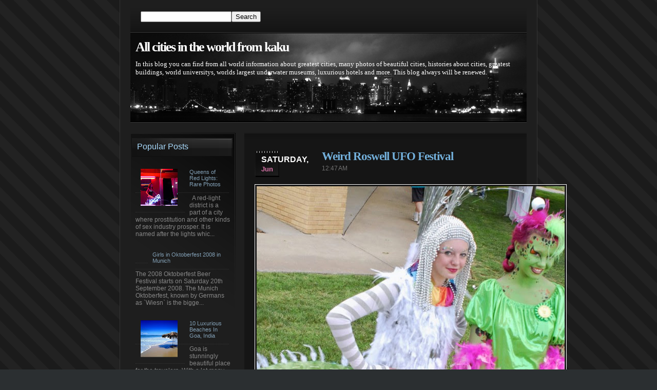

--- FILE ---
content_type: text/html; charset=UTF-8
request_url: https://citieskaku.blogspot.com/2011/06/weird-roswell-ufo-festival.html
body_size: 17025
content:
<!DOCTYPE html>
<html dir='ltr' xmlns='http://www.w3.org/1999/xhtml' xmlns:b='http://www.google.com/2005/gml/b' xmlns:data='http://www.google.com/2005/gml/data' xmlns:expr='http://www.google.com/2005/gml/expr'>
<head>
<link href='https://www.blogger.com/static/v1/widgets/2944754296-widget_css_bundle.css' rel='stylesheet' type='text/css'/>
<meta content='text/html; charset=UTF-8' http-equiv='Content-Type'/>
<meta content='blogger' name='generator'/>
<link href='https://citieskaku.blogspot.com/favicon.ico' rel='icon' type='image/x-icon'/>
<link href='http://citieskaku.blogspot.com/2011/06/weird-roswell-ufo-festival.html' rel='canonical'/>
<link rel="alternate" type="application/atom+xml" title="All cities in the world from kaku - Atom" href="https://citieskaku.blogspot.com/feeds/posts/default" />
<link rel="alternate" type="application/rss+xml" title="All cities in the world from kaku - RSS" href="https://citieskaku.blogspot.com/feeds/posts/default?alt=rss" />
<link rel="service.post" type="application/atom+xml" title="All cities in the world from kaku - Atom" href="https://www.blogger.com/feeds/1293763803428187846/posts/default" />

<link rel="alternate" type="application/atom+xml" title="All cities in the world from kaku - Atom" href="https://citieskaku.blogspot.com/feeds/7343086716945080622/comments/default" />
<!--Can't find substitution for tag [blog.ieCssRetrofitLinks]-->
<link href='http://thewondrous.com/wp-content/uploads/2010/02/Costume4-600x880.jpg' rel='image_src'/>
<meta content='http://citieskaku.blogspot.com/2011/06/weird-roswell-ufo-festival.html' property='og:url'/>
<meta content='Weird Roswell UFO Festival' property='og:title'/>
<meta content=' Bizarre and Weird Roswell UFO incident  was the alleged recovery of extra-terrestrial debris, including alien  corpses, from an object whic...' property='og:description'/>
<meta content='https://lh3.googleusercontent.com/blogger_img_proxy/AEn0k_tyJyK5LCExolaBzPE9KvBjjr9YAyzy1xbCopVnEltHLW8406qcfsKhC1imz_ZdwqCORxexJCsRUleHaz2fJHgBg-Yru2aduITrPgceEEKmSXGsE4ytv6ZEgPe6IdTmDr9dvxzGsAv2Sh0=w1200-h630-p-k-no-nu' property='og:image'/>
<title>All cities in the world from kaku: Weird Roswell UFO Festival</title>
<style id='page-skin-1' type='text/css'><!--
/*==============================================
Theme Name: City Scape Theme
Coded by: Randomness (Fernandooo1)
URL: http://randomnessf1.com
================================================*/
.navbar{display:none;}
/* Links format
-----------------------------------------*/
a, a:visited{color:#878787;}
a img{border: none;}
a:hover{color:#da76aa;}
#sidebar-wrapper a, #sidebar-wrapper a:visited{color:#83a0b6; text-decoration:none;}
#sidebar-wrapper a:hover {color: #f5cae9;}
/* Blog Layout
-----------------------------------------*/
body {
background: #2b2f31 url(https://blogger.googleusercontent.com/img/b/R29vZ2xl/AVvXsEj6P-yBcNxwJzkxlWU-rPYZhFjwGeFHu_zmcflbHLe8B99GzUTJo4I28UDjErtBlSIeJBpuXOyfWLpgAhY3DC_RxGvab0NV1qNKBhyphenhyphenzlKHedCDEbPsfDUAUBxmII-u4OjRuz0c4HgiHW6Sm/s1600/bg.gif);
color: #878787;
font-family: Verdana, Arial, Helvetica, sans-serif;
font-size: 12px;
margin: 0px;
}
#outer-wrapper{
background:#1e1e1e;
border: 1px #333333 solid;
border-top: none;
margin: 0 auto 10px;
padding: 2px 20px 5px 20px;
width: 772px;
}
#searchbar{
background: url(https://blogger.googleusercontent.com/img/b/R29vZ2xl/AVvXsEilqK7Uj3PVMNNsmBG66NQZPKUyL32R1xDrry1B8qduaUlbn1WXL7LbADRBrFrsixy1UgW8GulDmIffvSRZKqEKsPB9EEgkuYtA1Oe8hba9UN1aN9im4gkWRy5FJ-GchWp8KilKZbyTUNeF/s1600/searchbar-bg.gif) repeat-x bottom;
border-bottom: 1px #373737 solid;
padding: 20px 20px 20px 20px;
}
#searchform{margin: 0; padding: 0;}
#header-wrapper {
background: #000 url(https://blogger.googleusercontent.com/img/b/R29vZ2xl/AVvXsEiKASzs_aNU0Fz_36_TZr-jM0uENmIqJxM2fq4GXO7UuC2AqkL2Gw8MhF8nKhQS0x5zM4fG0rbuoMrbUpdLmZ40PwL2d0DTKW2FTs4l7mvF9VD0RtHyCKbGvQ6MlMjjCPpspTTqQSvaY9MN/s1600/header-bg.gif) repeat-x;
border-bottom: 1px #373737 solid;
color: #fff;
height: 154px !important;
margin: 0;
padding: 10px;
text-align: left;
width: 752px;
}
#sidebar-wrapper {
background: url(https://blogger.googleusercontent.com/img/b/R29vZ2xl/AVvXsEgMuHmqr6g-pmQ7fE6fhyHmHO_4_HZtyrrHnXl77Tc5qIvCPcewAVI5DD-DsZLIRZ8RUSG_m6O1J3mAgIcRE_3T5evRUVc7mqRkXMlswslB9sEI7fpNI9aW_yGKJsU_z5IJ3ayJb-y3QIXx/s1600/menu-bg.gif) no-repeat;
float: left;
margin: 20px 0 0 0;
padding: 0 10px 10px 10px;
width:186px;
}
#main-wrapper{
background: #151515 url(https://blogger.googleusercontent.com/img/b/R29vZ2xl/AVvXsEjpeL7wTmN1AC6T_UsaD9nL2i_Z7gmEhyphenhyphenQhhaXF41I6MNtoNsX8KocGqxJeip5awYcMfKttZsScIpSTIaZKcEWRPDt7t6CdND6EFOE2MkoAcHxnNS0IC2yFl0yX-4c35kbzxo80XfTd8vvn/s1600/content-bg.gif) repeat-x;
float:right;
margin: 20px 0 0 0;
padding: 20px;
width:510px;
}
#footer{
background:#262626;
border-top: 3px #2d2d2d solid;
clear:both;
color: #fff;
display: block;
margin: 15px 0 0 0;
}
#footer p{
line-height: 0;
margin: 0;
padding: 20px;
}
/* Header format
-----------------------------------------*/
#header h1{
font-family: Georgia, 'Times New Roman', Times, serif;
margin: 3px 0 10px 0px;
padding: 0;
position:relative;
}
#header h1 a{
color: #fff;
font-size: 26px;
font-weight: bold;
letter-spacing: -2px;
margin: 0;
text-decoration: none;
}
#header h1 a:hover{
background: #da76aa;
}
.description{
color:#FFF;
font-family:Georgia, 'Times New Roman', Times, serif;
font-size: 13px;
margin: 4px 0 0 0;
}
/* Text format
--------------------------------------------*/
blockquote{
border-left: 5px solid #ddd;
color: #777;
margin: 15px 30px 0 10px;
padding-left: 20px;
}
h3{font-size:20px;}
h2{font-size:16px; font-weight:normal;}
h1{margin-top: 0;}
.post{margin: 0 0 7px 0; text-align: justify;}
.post img{padding: 3px; border: 1px solid #fff;}
h3{
color: #73b0db;
font-family: Georgia, 'Times New Roman', Times, serif;
font-size: 23px;
font-weight: bold;
letter-spacing: -1px;
margin: 3px 0 5px 0;
padding: 0;
}
h3 a, h3 a:visited{color:#73b0db; text-decoration:none;}
h3 a:hover{color:#da76aa;}
.searchdiv{
background:#1c1c1c url(https://lh3.googleusercontent.com/blogger_img_proxy/AEn0k_vCkhFGZgNPB6KAs8jNUrUnM2zwwx8lfWImZJ2224y9k12_OxlaKwCVNQInhto-56Sl942wKbG0HAFB0b_pRLjXmLwi7Sbze6W1X9BcMGeHAV942UlY9GTJoiOx_X4BtUdRbOu1BCEg_y1gTBjO=s0-d) repeat-x;
height: 53px;
padding: 17px 0 0 0;
}
/* Date format
---------------------------------------------*/
#fecha{
background: url(https://blogger.googleusercontent.com/img/b/R29vZ2xl/AVvXsEgH3XOzqZ6pI5cZvLITwMct7b1bayTqIYaxswGHyn2SfDgoNHJhbj8OHLmX6sXtDd7IMn6iHNhoI06JwHzIkSHnGIUmHFbF6tCxpQZ3-JVSt5fTaMilPZn7pOSgif0EkMf4rMgiZc3xOJSL/s1600/date-bg.gif) no-repeat;
display: block;
float:left;
margin: 0 13px 0 0;
padding: 0 13px 8px 10px;
text-transform: uppercase;
}
.month{
color: #da76aa;
display: block;
font-size: 13px;
font-weight: bold;
margin: 2px 0 0 0;
padding: 0 0 0 3px;
text-transform: capitalize !important;
}
.year{display: none;}
.day {
color: #fff;
display: block;
font-size: 16px;
font-weight:bold;
margin: 10px 0 0 0;
padding: 0 0 0 3px;
}
/* Post footer format
-------------------------------------------*/
.post-comment-link{
background: url(https://blogger.googleusercontent.com/img/b/R29vZ2xl/AVvXsEgJQ5ceEm4qt831NrvfdVIJ5iNsqDhrbIy1nTw3vcQ-9yvJylmAg4nW4dSG7xRvyEjXnjDQ9Wo_YSv81KHEspdqBvHJVV3lOr0UI_xcgBxpXg5Crq1Mvyv8_HHFX2zRRbkc1U68HRSpeKX9/s1600/commentslink-bg.gif) no-repeat;
height: 51px;
margin: 20px 0 0 0;
padding: 12px 0 0 0;
width: 186px;
}
.comment-link, .comment-link a{
color: #000 !important;
font-size: 16px !important;
font-weight: bold;
margin: 0 0 0 20px;
text-decoration: none;
}
.comments-enlace{
font-size:16px;
font-weight:bold;
margin: 0 0 0 10px;
}
.comments-enlace a, .comments-enlace a:visited {
text-decoration:none !important;
color:#6aacdb !important;
}
.comments-enlace a:hover {
color:#da76aa !important;
border-bottom: 1px dotted !important;
}
.bar{
background: url(https://blogger.googleusercontent.com/img/b/R29vZ2xl/AVvXsEiUzvcjgG3UjgTYlq1TeOHD1YM9uEN4KvTys_g_amKV9f-eQbi8tOoQ81G8g8TauaGFh-PoGexPN5HZrb3uAlshFS2ZytFE2gL5G0NINvgfemguMQB8EVzsDJFkDlTN0-JU4m1cl_GQTLaK/s1600/bar.gif);
height: 4px;
margin: 13px 20px 14px 20px;
}
/* Aditional format
-------------------------------------------*/
.post-header-line-1, .post-header-line-1 a{
color:#727272;
font-weight:bold;
margin: -5px 0 20px 0;
text-decoration: none !important;
}
.post-header-line-1 a:hover{color:#da76aa;}
.post-timestamp, .post-timestamp a{font-weight: normal !important;}
.post p, .post div{line-height:180%;}
/* Sidebar Format
---------------------------------------------*/
.sidebar .widget{margin: 0 0 25px 0;}
.sidebar .widget-content{margin: 5px 0 0 0;}
#sidebar-wrapper h2 {
background: url(https://blogger.googleusercontent.com/img/b/R29vZ2xl/AVvXsEiWYj1kLwMteLPLzEjHu07hNpiZD0nA1QGnvZtLw9NAAxoc18xjtPSPjcE2IOvWLwY0K6MpCGRE63LUu3JkrJn_bp26IbFo9Lal1VHbcm10_dgl0gRJ0lqkt-5R-hVy_F6HqhobI1TldNxR/s1600/menuh2-bg.gif) no-repeat;
color: #aadbfd;
height: 29px;
margin: 10px 0 0 -7px;
padding: 8px 0 0 10px;
width:186px;
}
/*-- Lists --*/
.sidebar ul{
font-weight: normal;
list-style-type: none;
margin: 0 0 4px 0;
padding: 0;
text-align: left;
}
.sidebar ul li{margin: 0; padding: 0;}
.sidebar ul li a{
border-bottom: 1px #333333 dotted !important;
color: #83a0b6;
display: block;
font-size: 11px;
margin: 0 4px 0 0;
padding: 10px;
text-decoration: none;
}
.sidebar ul li a:hover{
background: #232323;
color: #f5cae9;
text-decoration: none;
}
/* Navigation
-----------------------------------------------*/
#blog-pager {
font-size:11px;
font-weight: bold;
margin: 20px 0;
text-align: center;
}
#blog-pager-older-link {float: left;}
#blog-pager-newer-link {float: right;}
#blog-pager a{text-decoration: none !important;}
/* Comments format
------------------------------------------------*/
/*-- Inline comments --*/
.comment-form{
margin: 0 auto;
width: 400px;
}
#comment-editor{width: 400px;}
.comment-form h3{
color:#fff;
font-family: 'Trebuchet MS', Sans-serif;
font-size: 18px;
line-height: 42px;
padding: 0 0 0 65px;
}
.comment-form p{
background-color: #1f1f1f;
color: #fff;
font-family: 'Trebuchet MS', sans-serif;
font-size: 12px;
padding: 3px 0 0 10px;
width: 380px;
}
/*-- Inline Comments --*/
#comments-block a, #comments-block a:visited{color:#FFF;}
#comments-block a:hover{color:#ee95c7;}
.comment-body{
background: #1f1f1f;
border: 2px #0f0f0f solid;
border-top: none;
color: #FFF;
line-height: 175%;
margin: 0 0 20px 0;
padding: 5px 0 0 10px;
}
.comment-author {
background: #1f1f1f url(https://blogger.googleusercontent.com/img/b/R29vZ2xl/AVvXsEhclezAvAE955xxuv0MmU9TRZnjSdYuqQEzsS96BEdzwDgCJ5Ws9QvTFM7ZAnGrKc7qvFy3zHrmi9v7uu_tIVezNKSVLisf3AnFM2wF4GDCXYOez-gRRwFdlUXUlNvQH9wva0oWNHpJ8ji3/s1600/commentop-bg.gif) no-repeat bottom left !important;
border: 2px #0f0f0f solid;
border-bottom: none;
color: #FFF;
font-size: 12px;
height: 20px;
padding: 10px;
}

--></style>
<script>
function split_date(d){
var da = d.split(' ');
day = "<strong class='day'>"+da[0]+"</strong>";
month = "<strong class='month'>"+da[1].slice(0,3)+"</strong>";
year = "<strong class='year'>"+da[2]+"</strong>";
document.write(day+month+year);
}
</script>
<link href='https://www.blogger.com/dyn-css/authorization.css?targetBlogID=1293763803428187846&amp;zx=366b3d5c-5a64-4cc6-8963-60c6c998b5f0' media='none' onload='if(media!=&#39;all&#39;)media=&#39;all&#39;' rel='stylesheet'/><noscript><link href='https://www.blogger.com/dyn-css/authorization.css?targetBlogID=1293763803428187846&amp;zx=366b3d5c-5a64-4cc6-8963-60c6c998b5f0' rel='stylesheet'/></noscript>
<meta name='google-adsense-platform-account' content='ca-host-pub-1556223355139109'/>
<meta name='google-adsense-platform-domain' content='blogspot.com'/>

<!-- data-ad-client=ca-pub-2513500272397454 -->

</head>
<input name='IL_RELATED_TAGS' type='hidden' value='1'/>
<script type='text/javascript'>
var infolink_pid = 264161;
var infolink_wsid = 2;
</script>
<script src="//resources.infolinks.com/js/infolinks_main.js" type="text/javascript"></script>
<body>
<div class='navbar section' id='navbar'><div class='widget Navbar' data-version='1' id='Navbar1'><script type="text/javascript">
    function setAttributeOnload(object, attribute, val) {
      if(window.addEventListener) {
        window.addEventListener('load',
          function(){ object[attribute] = val; }, false);
      } else {
        window.attachEvent('onload', function(){ object[attribute] = val; });
      }
    }
  </script>
<div id="navbar-iframe-container"></div>
<script type="text/javascript" src="https://apis.google.com/js/platform.js"></script>
<script type="text/javascript">
      gapi.load("gapi.iframes:gapi.iframes.style.bubble", function() {
        if (gapi.iframes && gapi.iframes.getContext) {
          gapi.iframes.getContext().openChild({
              url: 'https://www.blogger.com/navbar/1293763803428187846?po\x3d7343086716945080622\x26origin\x3dhttps://citieskaku.blogspot.com',
              where: document.getElementById("navbar-iframe-container"),
              id: "navbar-iframe"
          });
        }
      });
    </script><script type="text/javascript">
(function() {
var script = document.createElement('script');
script.type = 'text/javascript';
script.src = '//pagead2.googlesyndication.com/pagead/js/google_top_exp.js';
var head = document.getElementsByTagName('head')[0];
if (head) {
head.appendChild(script);
}})();
</script>
</div></div>
<div id='outer-wrapper'>
<div id='searchbar'>
<form action='https://citieskaku.blogspot.com/search' method='get'>
<input name='q' type='text' value=''/><input type='submit' value='Search'/></form></div>
<div id='header-wrapper'>
<div class='header section' id='header'><div class='widget Header' data-version='1' id='Header1'>
<div id='header-inner'>
<div class='titlewrapper'>
<h1 class='title'>
<a href='https://citieskaku.blogspot.com/'>All cities in the world from kaku</a>
</h1>
</div>
<div class='descriptionwrapper'>
<p class='description'><span>In this blog you can find from all world information about greatest cities, many photos of beautiful cities, histories about cities, greatest buildings, world universitys, worlds largest underwater museums, luxurious hotels and more. This blog always will be renewed.</span></p>
</div>
</div>
</div></div>
</div>
<div id='main-wrapper'>
<div class='main section' id='main'><div class='widget HTML' data-version='1' id='HTML1'>
<div class='widget-content'>
<!-- Begin BidVertiser code -->
<script language="JavaScript1.1" src="//bdv.bidvertiser.com/BidVertiser.dbm?pid=391729%26bid%3D969842" type="text/javascript"></script>
<noscript><a href="http://www.bidvertiser.com/bdv/BidVertiser/bdv_publisher.dbm">make money</a></noscript>
<!-- End BidVertiser code -->
</div>
<div class='clear'></div>
</div><div class='widget Blog' data-version='1' id='Blog1'>
<div class='blog-posts hfeed'>
<!--Can't find substitution for tag [adStart]-->
<h2 class='date-header'><div id='fecha'>
<script>split_date('Saturday, June 25, 2011');</script>
</div></h2>
<div class='post hentry uncustomized-post-template'>
<a name='7343086716945080622'></a>
<h3 class='post-title entry-title'>
<a href='https://citieskaku.blogspot.com/2011/06/weird-roswell-ufo-festival.html'>Weird Roswell UFO Festival</a>
</h3>
<div class='post-header-line-1'>
<span class='post-labels'>
</span>
<span class='post-timestamp'>
<a class='timestamp-link' href='https://citieskaku.blogspot.com/2011/06/weird-roswell-ufo-festival.html' rel='bookmark' title='permanent link'>12:47&#8239;AM</a>
</span>
</div>
<div class='post-body entry-content'>
<img alt="" class="alignnone size-medium wp-image-5662" height="880" src="https://lh3.googleusercontent.com/blogger_img_proxy/AEn0k_tyJyK5LCExolaBzPE9KvBjjr9YAyzy1xbCopVnEltHLW8406qcfsKhC1imz_ZdwqCORxexJCsRUleHaz2fJHgBg-Yru2aduITrPgceEEKmSXGsE4ytv6ZEgPe6IdTmDr9dvxzGsAv2Sh0=s0-d" title="Costume4" width="600"><br />
<div style="text-align: justify;">Bizarre and Weird Roswell UFO incident  was the alleged recovery of extra-terrestrial debris, including alien  corpses, from an object which crashed near Roswell, New Mexico, USA, on  or about July 8, 1947. Since the late 1970s the incident has been the  subject of intense controversy and the subject of conspiracy theories as  to the true nature of the object which crashed. The United States  military maintains that what was actually recovered was debris from an  experimental high-altitude surveillance balloon belonging to a  classified program named &#8220;Mogul&#8221;; however, many UFO proponents maintain  that in fact a crashed alien craft and bodies were recovered, and that  the military then engaged in a cover-up. <strong>Roswell UFO Festival</strong> celebration involves an alien costume parade, an alien hot air balloon ride and an alien parade as well.&nbsp; <strong>Roswell UFO festival 2010</strong> is scheduled on 1-4 July 2010.</div><br />
<img alt="" class="alignnone size-medium wp-image-5664" height="900" src="https://lh3.googleusercontent.com/blogger_img_proxy/AEn0k_vlSb5w6BVa1x302m5WixR8MEcOBHPI1QGug9iu6O8-OAUkwldCakfHoipDTZBIgMAVceW8Xinjbwaf8vV5M-Zz8unzpb2Fr0NmTuVeXNJ8Y1tKWbj55kXS0bUeCkLN37FGsyyaO4JFNlquvZH0Twc=s0-d" title="Festival Leader" width="600"><br />
<a name="more"></a><br />
<a href="//www.blogger.com/goog_2015396318"><img alt="" class="alignnone size-full wp-image-5665" height="897" src="https://lh3.googleusercontent.com/blogger_img_proxy/AEn0k_uJO6HZR4JmXppOr6FPydCAts2lqliMRvmeLhnG4lriTMEbO3b8w6FVzhFaVM4ZzRZt4-Zxa8h07ZDWnyWX41OUvnzNidSqaXkNcRnhQZrZ2b8iY2jcJH_mbUzB5qs=s0-d" title="bizarre girls" width="600"></a><br />
<a href="//www.blogger.com/goog_2015396318"><img alt="" class="alignnone size-medium wp-image-5666" height="896" src="https://lh3.googleusercontent.com/blogger_img_proxy/AEn0k_t5HM5gINndP9fRG-XbEQxI8-FjxdMqmf5MfjzqfLhm_VcS-8SZl3MGxlgYqdV7Wkwi9cSxQXoki8X_w3UABocUe6QzIFzPdCCuhH_o4VlHGRv2Vef1vtuprRpDTdrilPoLZ5rNqu8IdQ=s0-d" title="Weird Costume" width="600"></a><br />
<a href="//www.blogger.com/goog_2015396318"><img alt="" class="alignnone size-full wp-image-5667" height="898" src="https://lh3.googleusercontent.com/blogger_img_proxy/AEn0k_u-bwvMe4joxpUTkkiWuiMSkBPef9GsZXqLwK6o41g7k3Z86wVoogiPqHqYJAuUH1unOQWfIKI3RTpyLgufpDrFxfYFv851NrE_opIXgyf2m4bgmPzR1XyVmM2SA4SqqA=s0-d" title="Weird parade" width="600"></a><br />
<a href="//www.blogger.com/goog_2015396318"><img alt="" class="alignnone size-medium wp-image-5668" height="402" src="https://lh3.googleusercontent.com/blogger_img_proxy/AEn0k_s3EPGvO0RZF91hR0KyUTOG1MGp_Zs7ZWDDXIZf01-M3By7RqR-0NI1h0-d8u75STCsa7YxLIkNcxSbO5Gighr-B-oBhCkwriUd-pg19qpF2dnhk7LXq5h_tuziDzNBUbelu_92DfA=s0-d" title="bizarre festival" width="600"></a><br />
<a href="//www.blogger.com/goog_2015396318"><img alt="" class="alignnone size-medium wp-image-5669" height="896" src="https://lh3.googleusercontent.com/blogger_img_proxy/AEn0k_v14JTZ9HDBVQWW_folOcvjSHaqctYRjdHisw631hsThF6sC1R16OBWo2LgOhTRH83lJWTghEou8FnKqe656P_UqOdO1p-K1LEQZSPpcFxZ2AeaLBDZH-aZc2WLEEX4-o4pcM1jhcvtjUwo_vit9A=s0-d" title="Costumeand Car" width="600"></a><br />
<a href="//www.blogger.com/goog_2015396318"><img alt="" class="alignnone size-full wp-image-5670" height="896" src="https://lh3.googleusercontent.com/blogger_img_proxy/AEn0k_smNXBNUkTOCnSm6ZE2Zp-3kIIlgSttLYI92YjHtZ1q1OsdXYmLhB8z0cBPJp6wzjeuTH7VIZrncmHC2x2v_5b28bMlDlORQDIHigiZpEaz3y24tqddq3fbNHnd8E_J6K0=s0-d" title="weird USA" width="600"></a><br />
<a href="//www.blogger.com/goog_2015396318"><img alt="" class="alignnone size-medium wp-image-5671" height="400" src="https://lh3.googleusercontent.com/blogger_img_proxy/AEn0k_sx1suOAwhA3rzlNQyNXR2xgdt-ggS_O8u8LOjIHN6kJtdU-OYXehJM-CKla25gseZg6_Tlw4uB1OzglHpIiRRd4xLron63b5W2B--9I5MK2e8R5txXe2eFq2zYlvx-sKXVOte7LqZfVQ=s0-d" title="UFO Festival" width="600"></a><br />
<a href="//www.blogger.com/goog_2015396318"><img alt="" class="alignnone size-medium wp-image-5672" height="877" src="https://lh3.googleusercontent.com/blogger_img_proxy/AEn0k_vpGsuaOr219Unoq_bkyk-QF2iHSJJCPRQr0Z__OahnQYQnpW5pm2rGw5APFWHwzQ6ICpNu48pM28rkBl4ZV5o8H42MOV0LwP1iBjyKziYFBqEaFpl4YUNOvHppZrMg5yGkj38fHULVpoM=s0-d" title="alian pictures" width="600"></a><br />
<a href="//www.blogger.com/goog_2015396318"><img alt="" class="alignnone size-medium wp-image-5673" height="401" src="https://lh3.googleusercontent.com/blogger_img_proxy/AEn0k_tMxjOBRBh3UM97VT8VvUkUXitJb2570G-A1HoClbEYwsSFnwLFdhpvCT0e_xWQ4WQzRX7PgWuaPWjETBLjUxLb1ctDfTO-O9EqeGTakbJ6ZbM2KmV2Jz3z69ghz3KyODJXRQ6RyxvgfkK33w=s0-d" title="bizarre fashion" width="600"></a><br />
<a href="//www.blogger.com/goog_2015396318"><img alt="" class="alignnone size-full wp-image-5674" height="897" src="https://lh3.googleusercontent.com/blogger_img_proxy/AEn0k_v4ylXY5pbtFncz0BY_sTV__QKViZJJiNAzfL12NMBn1bwd5DVpFYg6JB6H9PBGCT-R-WzC8-Cvz_P6VaARhGP24kxFm6vktj8avCCjgMSkgJkhMayT1OycHCCaIxs-=s0-d" title="Mayor" width="600"></a><br />
<a href="//www.blogger.com/goog_2015396318"><img alt="" class="alignnone size-full wp-image-5675" height="890" src="https://lh3.googleusercontent.com/blogger_img_proxy/AEn0k_uhfqTO4jNIlr26hcmFCXqV_vBmp_gTgJnhHqDwmAyyX6AhqBzmnZLUmzjre_s0uYe_3btgDdddDBEa2ONlxQW7TTw3_AX0yyxdCnqTOtG555iEONeGTeVcq9Z19qjhwLw=s0-d" title="roswell festival" width="600"></a><br />
<a href="//www.blogger.com/goog_2015396318"><img alt="" class="alignnone size-medium wp-image-5676" height="401" src="https://lh3.googleusercontent.com/blogger_img_proxy/AEn0k_sC5Ugmcu6zRPtu7n-c4BpbxTgrOEwGFZVWKzknqehQEcvN0Ty6euNn7ngE9xhclgzPWrxfnsitHOCvISQz-6F3OFlYjnOcKTn8psP_Rws6mxZKytyTcVdiMwpKoqYc4LrCAJm7E3jzsY7K9g=s0-d" title="spiderman 4" width="600"></a><br />
<a href="http://k/"><img alt="" class="alignnone size-medium wp-image-5677" height="401" src="https://lh3.googleusercontent.com/blogger_img_proxy/AEn0k_tbcLszXr9F65ZIKEL-IUmBPdnizc23DZnt02JSD6XWpO_Cfgk4FSoqlkp0gEK2CtdTZt8A278VJwg2F3fT7n53ygTBrqCO9NilnjRqrLXCKA9JOEqaq26ksD5-p8uwJ51zi5ZZsBtHcilnAg=s0-d" title="Roswell UFO Festival 2010" width="600"></a>
<div style='clear: both;'></div>
</div>
<div class='post-footer'>
<div class='post-footer-line post-footer-line-1'>
<span class='star-ratings'>
</span>
<div class='post-comment-link'><span class='comments-enlace'>
</span><span class='comment-link'>
</span></div>
<span class='post-backlinks post-comment-link'>
</span>
<span class='post-icons'>
<span class='item-control blog-admin pid-1592535514'>
<a href='https://www.blogger.com/post-edit.g?blogID=1293763803428187846&postID=7343086716945080622&from=pencil' title='Edit Post'>
<img alt="" class="icon-action" src="//www.blogger.com/img/icon18_edit_allbkg.gif">
</a>
</span>
</span>
<div class='bar'></div>
</div>
<div class='post-footer-line post-footer-line-2'>
</div>
<div class='post-footer-line post-footer-line-3'></div>
</div>
</div>
<div class='comments' id='comments'>
<a name='comments'></a>
<h4>
0
comments:
        
</h4>
<dl id='comments-block'>
</dl>
<p class='comment-footer'>
<div class='comment-form'>
<a name='comment-form'></a>
<h4 id='comment-post-message'>Post a Comment</h4>
<p>
</p>
<a href='https://www.blogger.com/comment/frame/1293763803428187846?po=7343086716945080622&hl=en&saa=85391&origin=https://citieskaku.blogspot.com' id='comment-editor-src'></a>
<iframe allowtransparency='true' class='blogger-iframe-colorize' frameborder='0' height='275' id='comment-editor' scrolling='no' src='' width='100%'></iframe>
<script type="text/javascript" src="https://www.blogger.com/static/v1/jsbin/2210189538-iframe_colorizer.js"></script>
</div>
</p>
<div id='backlinks-container'>
<div id='Blog1_backlinks-container'>
</div>
</div>
</div>
<!--Can't find substitution for tag [adEnd]-->
</div>
<div class='blog-pager' id='blog-pager'>
<span id='blog-pager-newer-link'>
<a class='blog-pager-newer-link' href='https://citieskaku.blogspot.com/2011/06/22-must-see-pictures-from-rio-carnival.html' id='Blog1_blog-pager-newer-link' title='Newer Post'>Newer Post</a>
</span>
<span id='blog-pager-older-link'>
<a class='blog-pager-older-link' href='https://citieskaku.blogspot.com/2011/06/elephant-parade-london-2010.html' id='Blog1_blog-pager-older-link' title='Older Post'>Older Post</a>
</span>
<a class='home-link' href='https://citieskaku.blogspot.com/'>Home</a>
</div>
<div class='clear'></div>
<div class='post-feeds'>
<div class='feed-links'>
Subscribe to:
<a class='feed-link' href='https://citieskaku.blogspot.com/feeds/7343086716945080622/comments/default' target='_blank' type='application/atom+xml'>Post Comments (Atom)</a>
</div>
</div>
</div><div class='widget HTML' data-version='1' id='HTML2'>
<div class='widget-content'>
<!-- Begin BidVertiser code -->
<script language="JavaScript1.1" src="//bdv.bidvertiser.com/BidVertiser.dbm?pid=391729%26bid%3D986361" type="text/javascript"></script>
<noscript><a href="http://www.bidvertiser.com/bdv/BidVertiser/bdv_publisher.dbm">make money</a></noscript>
<!-- End BidVertiser code -->
</div>
<div class='clear'></div>
</div></div>
</div>
<div class='sidebar' id='sidebar-wrapper'>
<div class='sidebarsection section' id='sidebarsection'><div class='widget PopularPosts' data-version='1' id='PopularPosts1'>
<h2>Popular Posts</h2>
<div class='widget-content popular-posts'>
<ul>
<li>
<div class='item-content'>
<div class='item-thumbnail'>
<a href='https://citieskaku.blogspot.com/2012/01/queens-of-red-lights-rare-photos.html' target='_blank'>
<img alt='' border='0' src='https://lh3.googleusercontent.com/blogger_img_proxy/AEn0k_svZP91bfeV5LH_GuZypTjuGk1A3fzQylY_vvCdDY3kHE0mMXw9yEn_RZ3gEEJs4XmleUQ3-ry01zA_IuM8B9iW-HVe385mkfj0vsbZJ7AoKhvJqJxvdmg7rk-CwuGd=w72-h72-p-k-no-nu'/>
</a>
</div>
<div class='item-title'><a href='https://citieskaku.blogspot.com/2012/01/queens-of-red-lights-rare-photos.html'>Queens of Red Lights: Rare Photos</a></div>
<div class='item-snippet'>   &#160; A red-light district is a part of a city where prostitution and other  kinds of sex industry prosper. It is named after the lights whic...</div>
</div>
<div style='clear: both;'></div>
</li>
<li>
<div class='item-content'>
<div class='item-thumbnail'>
<a href='https://citieskaku.blogspot.com/2011/08/girls-in-oktoberfest-2008-in-munich.html' target='_blank'>
<img alt='' border='0' src='https://lh3.googleusercontent.com/blogger_img_proxy/[base64]w72-h72-p-k-no-nu'/>
</a>
</div>
<div class='item-title'><a href='https://citieskaku.blogspot.com/2011/08/girls-in-oktoberfest-2008-in-munich.html'>Girls in Oktoberfest 2008 in Munich</a></div>
<div class='item-snippet'>The 2008 Oktoberfest Beer Festival starts on Saturday 20th September  2008. The Munich Oktoberfest, known by Germans as `Wiesn` is the bigge...</div>
</div>
<div style='clear: both;'></div>
</li>
<li>
<div class='item-content'>
<div class='item-thumbnail'>
<a href='https://citieskaku.blogspot.com/2011/05/10-luxurious-beaches-in-goa-india.html' target='_blank'>
<img alt='' border='0' src='https://blogger.googleusercontent.com/img/b/R29vZ2xl/AVvXsEiSrE2HR-d-DI9D86XiyiVvCa6hwek19llcfVk_8O-CdMdsCV6k_YqheCqTV3yS5GYg2n9f2DsRAHV5BX1uNNlDreMzsiE5KJoH5B33L039sQ1-yXMDKiSLL-0HChKh99zfqXNMJKd8vFLI/w72-h72-p-k-no-nu/Colva-Beach-Goa-600x451.jpg'/>
</a>
</div>
<div class='item-title'><a href='https://citieskaku.blogspot.com/2011/05/10-luxurious-beaches-in-goa-india.html'>10 Luxurious Beaches In Goa, India</a></div>
<div class='item-snippet'>Goa is stunningly beautiful place for the travelers. With a lot many  attractions, Goa beaches are famous world wide. Visitors from all over...</div>
</div>
<div style='clear: both;'></div>
</li>
<li>
<div class='item-content'>
<div class='item-thumbnail'>
<a href='https://citieskaku.blogspot.com/2011/06/top-20-most-popular-bridges-in-world.html' target='_blank'>
<img alt='' border='0' src='https://lh3.googleusercontent.com/blogger_img_proxy/AEn0k_vva9KBtx7xLaiRKGCDmCZ61d-EUHNtX6jOBRPuv4MVgXZFkOpFs1UQZ37nky1dgvw1i5FhWVvJ9DWQXh1sd5fyEn-hZv-sMZe-YR_k-WBuDBM5LRFcyv8UI4W5aGcVQLQ=w72-h72-p-k-no-nu'/>
</a>
</div>
<div class='item-title'><a href='https://citieskaku.blogspot.com/2011/06/top-20-most-popular-bridges-in-world.html'>Top 20 Most Popular Bridges in the World!</a></div>
<div class='item-snippet'>1. Tower Bridge (London, England)   Tower Bridge is one of the most famous landmarks in London and one of the world&#8217;s most recognisable brid...</div>
</div>
<div style='clear: both;'></div>
</li>
<li>
<div class='item-content'>
<div class='item-thumbnail'>
<a href='https://citieskaku.blogspot.com/2011/05/masdar-city-photos-worlds-first.html' target='_blank'>
<img alt='' border='0' src='https://lh3.googleusercontent.com/blogger_img_proxy/AEn0k_s9yMyI7HbILp9ASIHWBYZL0d-gt4wqM8Wdnr9fvj4P48T9c8QwtOJ9eoUxW5OLQNk15yUYCXrHAuS4s23bp6f1iZ4RFKwSY3P_KDyY8dN9CsZLINw2DKr5vGz8rN9_78O9mCPu_AmQvZI2l9wYZUM4yrs=w72-h72-p-k-no-nu'/>
</a>
</div>
<div class='item-title'><a href='https://citieskaku.blogspot.com/2011/05/masdar-city-photos-worlds-first.html'>Masdar City Photos &#8211; World&#8217;s First Sustainable, Zero-carbon, Zero-waste City</a></div>
<div class='item-snippet'>    Masdar City Photos &#8211; World&#8217;s First Sustainable, Zero-carbon, Zero-waste City:&#160;Masdar city being built in Abu Dhabi is going to be the wo...</div>
</div>
<div style='clear: both;'></div>
</li>
</ul>
<div class='clear'></div>
</div>
</div><div class='widget HTML' data-version='1' id='HTML3'>
<div class='widget-content'>
<!-- Begin BidVertiser code -->
<script language="JavaScript1.1" src="//bdv.bidvertiser.com/BidVertiser.dbm?pid=391729%26bid%3D1396430" type="text/javascript"></script>
<noscript><a href="http://www.bidvertiser.com/bdv/BidVertiser/bdv_publisher.dbm">make money</a></noscript>
<!-- End BidVertiser code -->
</div>
<div class='clear'></div>
</div><div class='widget BlogArchive' data-version='1' id='BlogArchive1'>
<h2>Blog Archive</h2>
<div class='widget-content'>
<div id='ArchiveList'>
<div id='BlogArchive1_ArchiveList'>
<ul class='hierarchy'>
<li class='archivedate collapsed'>
<a class='toggle' href='javascript:void(0)'>
<span class='zippy'>

        &#9658;&#160;
      
</span>
</a>
<a class='post-count-link' href='https://citieskaku.blogspot.com/2012/'>
2012
</a>
<span class='post-count' dir='ltr'>(96)</span>
<ul class='hierarchy'>
<li class='archivedate collapsed'>
<a class='toggle' href='javascript:void(0)'>
<span class='zippy'>

        &#9658;&#160;
      
</span>
</a>
<a class='post-count-link' href='https://citieskaku.blogspot.com/2012/02/'>
February
</a>
<span class='post-count' dir='ltr'>(18)</span>
</li>
</ul>
<ul class='hierarchy'>
<li class='archivedate collapsed'>
<a class='toggle' href='javascript:void(0)'>
<span class='zippy'>

        &#9658;&#160;
      
</span>
</a>
<a class='post-count-link' href='https://citieskaku.blogspot.com/2012/01/'>
January
</a>
<span class='post-count' dir='ltr'>(78)</span>
</li>
</ul>
</li>
</ul>
<ul class='hierarchy'>
<li class='archivedate expanded'>
<a class='toggle' href='javascript:void(0)'>
<span class='zippy toggle-open'>

        &#9660;&#160;
      
</span>
</a>
<a class='post-count-link' href='https://citieskaku.blogspot.com/2011/'>
2011
</a>
<span class='post-count' dir='ltr'>(744)</span>
<ul class='hierarchy'>
<li class='archivedate collapsed'>
<a class='toggle' href='javascript:void(0)'>
<span class='zippy'>

        &#9658;&#160;
      
</span>
</a>
<a class='post-count-link' href='https://citieskaku.blogspot.com/2011/12/'>
December
</a>
<span class='post-count' dir='ltr'>(100)</span>
</li>
</ul>
<ul class='hierarchy'>
<li class='archivedate collapsed'>
<a class='toggle' href='javascript:void(0)'>
<span class='zippy'>

        &#9658;&#160;
      
</span>
</a>
<a class='post-count-link' href='https://citieskaku.blogspot.com/2011/11/'>
November
</a>
<span class='post-count' dir='ltr'>(198)</span>
</li>
</ul>
<ul class='hierarchy'>
<li class='archivedate collapsed'>
<a class='toggle' href='javascript:void(0)'>
<span class='zippy'>

        &#9658;&#160;
      
</span>
</a>
<a class='post-count-link' href='https://citieskaku.blogspot.com/2011/10/'>
October
</a>
<span class='post-count' dir='ltr'>(50)</span>
</li>
</ul>
<ul class='hierarchy'>
<li class='archivedate collapsed'>
<a class='toggle' href='javascript:void(0)'>
<span class='zippy'>

        &#9658;&#160;
      
</span>
</a>
<a class='post-count-link' href='https://citieskaku.blogspot.com/2011/09/'>
September
</a>
<span class='post-count' dir='ltr'>(45)</span>
</li>
</ul>
<ul class='hierarchy'>
<li class='archivedate collapsed'>
<a class='toggle' href='javascript:void(0)'>
<span class='zippy'>

        &#9658;&#160;
      
</span>
</a>
<a class='post-count-link' href='https://citieskaku.blogspot.com/2011/08/'>
August
</a>
<span class='post-count' dir='ltr'>(58)</span>
</li>
</ul>
<ul class='hierarchy'>
<li class='archivedate collapsed'>
<a class='toggle' href='javascript:void(0)'>
<span class='zippy'>

        &#9658;&#160;
      
</span>
</a>
<a class='post-count-link' href='https://citieskaku.blogspot.com/2011/07/'>
July
</a>
<span class='post-count' dir='ltr'>(59)</span>
</li>
</ul>
<ul class='hierarchy'>
<li class='archivedate expanded'>
<a class='toggle' href='javascript:void(0)'>
<span class='zippy toggle-open'>

        &#9660;&#160;
      
</span>
</a>
<a class='post-count-link' href='https://citieskaku.blogspot.com/2011/06/'>
June
</a>
<span class='post-count' dir='ltr'>(160)</span>
<ul class='posts'>
<li><a href='https://citieskaku.blogspot.com/2011/06/at-airport-of-gibraltar-through-runway.html'>At the airport of Gibraltar through the runway pas...</a></li>
<li><a href='https://citieskaku.blogspot.com/2011/06/wooden-border-between-mexico-and-usa.html'>Wooden border between Mexico and USA</a></li>
<li><a href='https://citieskaku.blogspot.com/2011/06/will-look-like-olympic-games-in-sochi.html'>Will look like the Olympic Games in Sochi</a></li>
<li><a href='https://citieskaku.blogspot.com/2011/06/consequences-of-tornadoes-in-alabama.html'>Consequences of tornadoes in Alabama</a></li>
<li><a href='https://citieskaku.blogspot.com/2011/06/in-city-of-haikou-happened-mirage.html'>In the city of Haikou happened mirage</a></li>
<li><a href='https://citieskaku.blogspot.com/2011/06/city-of-toothpicks-minas-tirit.html'>City of toothpicks Minas Tirit</a></li>
<li><a href='https://citieskaku.blogspot.com/2011/06/st-vitus-cathedral-in-praga.html'>St. Vitus Cathedral in Praga</a></li>
<li><a href='https://citieskaku.blogspot.com/2011/06/incredible-dawn-over-moscow.html'>Incredible dawn over Moscow</a></li>
<li><a href='https://citieskaku.blogspot.com/2011/06/buddhidt-holiday-of-vesak.html'>Buddhidt holiday of Vesak</a></li>
<li><a href='https://citieskaku.blogspot.com/2011/06/on-site-nuclear-power-plant.html'>On-site nuclear power plant</a></li>
<li><a href='https://citieskaku.blogspot.com/2011/06/monasteries-in-voronezh-region.html'>Monasteries in the Voronezh region</a></li>
<li><a href='https://citieskaku.blogspot.com/2011/06/underground-city-in-australia.html'>Underground city in Australia</a></li>
<li><a href='https://citieskaku.blogspot.com/2011/06/cinque-terre.html'>Cinque Terre</a></li>
<li><a href='https://citieskaku.blogspot.com/2011/06/flood-after-drought-in-china.html'>Flood after a drought in China</a></li>
<li><a href='https://citieskaku.blogspot.com/2011/06/chateaux-of-loire-in-france.html'>Chateaux of the Loire in France</a></li>
<li><a href='https://citieskaku.blogspot.com/2011/06/cairo-city-covered-with-debris.html'>Cairo: The city covered with debris</a></li>
<li><a href='https://citieskaku.blogspot.com/2011/06/pink-city-in-india.html'>A Pink City in India</a></li>
<li><a href='https://citieskaku.blogspot.com/2011/06/seven-healthiest-cities-in-world.html'>Seven Healthiest Cities In The World</a></li>
<li><a href='https://citieskaku.blogspot.com/2011/06/americas-most-expensive-homes.html'>America&#39;s Most Expensive Homes</a></li>
<li><a href='https://citieskaku.blogspot.com/2011/06/worlds-smartest-cities.html'>World&#39;s Smartest Cities</a></li>
<li><a href='https://citieskaku.blogspot.com/2011/06/light-trail-photography.html'>Great Light Trail Photography</a></li>
<li><a href='https://citieskaku.blogspot.com/2011/06/ultimate-ipad-wallpapers-part-5.html'>The Ultimate great wallpapers</a></li>
<li><a href='https://citieskaku.blogspot.com/2011/06/ghosts-of-antarctica-abandoned-stations.html'>Ghosts of Antarctica: Abandoned Stations and Huts</a></li>
<li><a href='https://citieskaku.blogspot.com/2011/06/walled-cities-keeping-out-joneses.html'>The Walled Cities: Keeping Out The Joneses</a></li>
<li><a href='https://citieskaku.blogspot.com/2011/06/castles-that-will-inspire-and-haunt-you.html'>Castles That Will Inspire and Haunt You</a></li>
<li><a href='https://citieskaku.blogspot.com/2011/06/bladerunner-tokyo-in-large-format.html'>Bladerunner Tokyo (in Large-Format Photography)</a></li>
<li><a href='https://citieskaku.blogspot.com/2011/06/narrow-buildings-in-japan-and-around.html'>Narrow Buildings in Japan and Around the World</a></li>
<li><a href='https://citieskaku.blogspot.com/2011/06/vending-machines-craze-in-japan.html'>Vending Machines Craze in Japan</a></li>
<li><a href='https://citieskaku.blogspot.com/2011/06/japans-neon-vision-lights-up-night.html'>Japan&#39;s Neon Vision Lights Up the Night</a></li>
<li><a href='https://citieskaku.blogspot.com/2011/06/little-known-facts-about-japan.html'>Little-Known Facts About Japan</a></li>
<li><a href='https://citieskaku.blogspot.com/2011/06/16-awesome-city-photos.html'>16 Awesome City Photos</a></li>
<li><a href='https://citieskaku.blogspot.com/2011/06/battleship-island-other-ruined-urban.html'>Battleship Island &amp; Other Ruined Urban High-Densit...</a></li>
<li><a href='https://citieskaku.blogspot.com/2011/06/most-remote-place-on-earth.html'>The Most Remote Place on Earth</a></li>
<li><a href='https://citieskaku.blogspot.com/2011/06/kamchatka-magnificent-russian-far-east.html'>Kamchatka - Magnificent Russian Far East</a></li>
<li><a href='https://citieskaku.blogspot.com/2011/06/10-best-shoot-of-asturias.html'>10 best shoot of ASTURIAS</a></li>
<li><a href='https://citieskaku.blogspot.com/2011/06/11-awesome-buildings-hdr-photos.html'>11 awesome buildings HDR Photos</a></li>
<li><a href='https://citieskaku.blogspot.com/2011/06/amazing-hdr-photos-of-berlin.html'>Amazing HDR Photos of Berlin</a></li>
<li><a href='https://citieskaku.blogspot.com/2011/06/christmas-at-walt-disney-hdr-world.html'>Christmas at Walt Disney HDR World</a></li>
<li><a href='https://citieskaku.blogspot.com/2011/06/20-beautiful-castles-photos.html'>20 Beautiful Castles Photos</a></li>
<li><a href='https://citieskaku.blogspot.com/2011/06/world-beard-moustache-championships.html'>World Beard &amp; Moustache Championships 2009</a></li>
<li><a href='https://citieskaku.blogspot.com/2011/06/festival-of-lights.html'>Festival of Lights</a></li>
<li><a href='https://citieskaku.blogspot.com/2011/06/open-source-embroidery-exhibition.html'>Open Source Embroidery Exhibition Sweden &#8211; Embroid...</a></li>
<li><a href='https://citieskaku.blogspot.com/2011/06/18-fascinating-fireworks-photographs.html'>18 Fascinating Fireworks Photographs</a></li>
<li><a href='https://citieskaku.blogspot.com/2011/06/23-stunning-photos-of-worlds-largest.html'>23 Stunning Photos Of World&#8217;s Largest Hot Air Ball...</a></li>
<li><a href='https://citieskaku.blogspot.com/2011/06/12-remarkable-photos-from-fame-festival.html'>12 Remarkable Photos From Fame Festival In Italy</a></li>
<li><a href='https://citieskaku.blogspot.com/2011/06/22-photos-of-craziest-la-tomatina-fight.html'>22 Photos of Craziest La Tomatina Fight Festival 2009</a></li>
<li><a href='https://citieskaku.blogspot.com/2011/06/20-strangest-photos-of-red-bull-flugtag.html'>20 Strangest Photos Of Red Bull Flugtag Event 2009</a></li>
<li><a href='https://citieskaku.blogspot.com/2011/06/wonderful-macys-thanksgiving-day-parade.html'>Wonderful Macy&#8217;s Thanksgiving Day Parade 2009</a></li>
<li><a href='https://citieskaku.blogspot.com/2011/06/22-must-see-pictures-from-rio-carnival.html'>22 Must See Pictures From Rio Carnival 2010</a></li>
<li><a href='https://citieskaku.blogspot.com/2011/06/weird-roswell-ufo-festival.html'>Weird Roswell UFO Festival</a></li>
<li><a href='https://citieskaku.blogspot.com/2011/06/elephant-parade-london-2010.html'>Elephant Parade London 2010</a></li>
<li><a href='https://citieskaku.blogspot.com/2011/06/2010-world-championship-of-sand.html'>2010 World Championship of Sand Sculpting</a></li>
<li><a href='https://citieskaku.blogspot.com/2011/06/2011-tough-guy-challenge-competition.html'>2011 Tough Guy Challenge Competition Photos</a></li>
<li><a href='https://citieskaku.blogspot.com/2011/06/brazilian-carnival-greatest-party-on.html'>Brazilian Carnival &#8220;The Greatest Party on Earth&#8221; P...</a></li>
<li><a href='https://citieskaku.blogspot.com/2011/06/vending-machines-of-dirty-drinking.html'>Vending Machines of Dirty Drinking Water in New York</a></li>
<li><a href='https://citieskaku.blogspot.com/2011/06/25-most-expensive-beach-houses-of.html'>25 Most Expensive Beach Houses Of America</a></li>
<li><a href='https://citieskaku.blogspot.com/2011/06/40-astonishing-examples-of-hdr.html'>40 Astonishing Examples of HDR Photography</a></li>
<li><a href='https://citieskaku.blogspot.com/2011/06/30-spectacular-examples-of-aerial.html'>30 Spectacular Examples of Aerial Photography</a></li>
<li><a href='https://citieskaku.blogspot.com/2011/06/10-strangest-photos-from-red-bull-cliff.html'>10 Strangest Photos From Red Bull Cliff Diving Eve...</a></li>
<li><a href='https://citieskaku.blogspot.com/2011/06/15-worlds-most-bizarre-theme-parks.html'>15 World&#8217;s Most Bizarre Theme Parks</a></li>
<li><a href='https://citieskaku.blogspot.com/2011/06/top-10-worlds-largest-sports-stadiums.html'>Top 10 World&#8217;s Largest Sports Stadiums</a></li>
<li><a href='https://citieskaku.blogspot.com/2011/06/top-20-countries-with-best-quality-of.html'>Top 20 Countries With Best Quality of Life</a></li>
<li><a href='https://citieskaku.blogspot.com/2011/06/10-of-most-romantic-hotels-worldwide.html'>10 of the Most Romantic Hotels Worldwide</a></li>
<li><a href='https://citieskaku.blogspot.com/2011/06/worlds-top-20-biggest-casinos.html'>World&#8217;s Top 20 Biggest Casinos</a></li>
<li><a href='https://citieskaku.blogspot.com/2011/06/worlds-top-10-places-to-live-for.html'>World&#8217;s Top 10 Places to Live for Retirees</a></li>
<li><a href='https://citieskaku.blogspot.com/2011/06/worlds-top-10-city-boat-trips.html'>World&#8217;s Top 10 City Boat Trips</a></li>
<li><a href='https://citieskaku.blogspot.com/2011/06/worlds-top-ten-friendliest-countries.html'>World&#8217;s Top Ten Friendliest Countries</a></li>
<li><a href='https://citieskaku.blogspot.com/2011/06/americas-top-10-cities-for-winter.html'>America&#8217;s Top 10 Cities for Winter Travel</a></li>
<li><a href='https://citieskaku.blogspot.com/2011/06/top-10-tallest-buildings-in-singapore.html'>The Top 10 Tallest Buildings in Singapore</a></li>
<li><a href='https://citieskaku.blogspot.com/2011/06/worlds-top-10-places-to-visit-in-2011.html'>World&#8217;s Top 10 Places to Visit in 2011</a></li>
<li><a href='https://citieskaku.blogspot.com/2011/06/10-oldest-mosques-in-world.html'>10 Oldest Mosques in the World</a></li>
<li><a href='https://citieskaku.blogspot.com/2011/06/top-10-busiest-container-ports-of-world.html'>Top 10 Busiest Container Ports of the World</a></li>
<li><a href='https://citieskaku.blogspot.com/2011/06/americas-top-10-cities-for-food-lovers.html'>America&#8217;s Top 10 Cities for Food Lovers</a></li>
<li><a href='https://citieskaku.blogspot.com/2011/06/top-10-biggest-oil-producer-countries.html'>Top 10 Biggest Oil Producer Countries of the World</a></li>
<li><a href='https://citieskaku.blogspot.com/2011/06/top-10-heaviest-drinking-countries-of.html'>Top 10 Heaviest Drinking Countries of the World</a></li>
<li><a href='https://citieskaku.blogspot.com/2011/06/top-10-hardest-working-countries-of.html'>Top 10 Hardest Working Countries of the World</a></li>
<li><a href='https://citieskaku.blogspot.com/2011/06/10-modern-ghost-places-on-earth.html'>The 10 Modern Ghost Places on Earth</a></li>
<li><a href='https://citieskaku.blogspot.com/2011/06/worlds-10-best-cities-for-shopaholics.html'>World&#8217;s 10 Best Cities for Shopaholics</a></li>
<li><a href='https://citieskaku.blogspot.com/2011/06/wonderful-beggers-in-spain.html'>Wonderful Beggers In Spain</a></li>
<li><a href='https://citieskaku.blogspot.com/2011/06/kaohsiung-city-lotus-lake-one-of-most.html'>Kaohsiung City: Lotus Lake, One of the Most Popula...</a></li>
<li><a href='https://citieskaku.blogspot.com/2011/06/floods-hit-singapore.html'>Floods Hit Singapore</a></li>
<li><a href='https://citieskaku.blogspot.com/2011/06/chile-puyehue-volcano-eruption-followed.html'>Chile: Puyehue Volcano Eruption Followed by Large ...</a></li>
<li><a href='https://citieskaku.blogspot.com/2011/06/why-calgary-is-better-than-edmonton.html'>Why Calgary is Better than Edmonton</a></li>
<li><a href='https://citieskaku.blogspot.com/2011/06/incredible-dusit-thani-hotel-in-dubai.html'>Incredible Dusit Thani Hotel in Dubai</a></li>
<li><a href='https://citieskaku.blogspot.com/2011/06/deadly-inferno-fire-hits-israel-photos.html'>Deadly Inferno Fire Hits Israel [Photos]</a></li>
<li><a href='https://citieskaku.blogspot.com/2011/06/famous-landscape-photos.html'>Famous Landscape Photos</a></li>
<li><a href='https://citieskaku.blogspot.com/2011/06/outstanding-landscape-travel-collection.html'>Outstanding Landscape Travel Collection</a></li>
<li><a href='https://citieskaku.blogspot.com/2011/06/beautiful-moments-of-life.html'>Beautiful Moments Of Life</a></li>
<li><a href='https://citieskaku.blogspot.com/2011/06/awesome-old-architecture-building.html'>Awesome Old Architecture Building Photos</a></li>
<li><a href='https://citieskaku.blogspot.com/2011/06/beautiful-garden-house.html'>Beautiful Garden House</a></li>
<li><a href='https://citieskaku.blogspot.com/2011/06/running-with-bulls.html'>Running with the Bulls</a></li>
<li><a href='https://citieskaku.blogspot.com/2011/06/harsh-winter.html'>The Harsh Winter</a></li>
<li><a href='https://citieskaku.blogspot.com/2011/06/steepest-streets-in-world.html'>The steepest streets in the world</a></li>
<li><a href='https://citieskaku.blogspot.com/2011/06/20-beautiful-fireworks-pictures.html'>20 Beautiful Fireworks Pictures</a></li>
<li><a href='https://citieskaku.blogspot.com/2011/06/japan-highways-and-earthquakes.html'>Japan Highways and Earthquakes</a></li>
<li><a href='https://citieskaku.blogspot.com/2011/06/worlds-top-7-creepiest-places.html'>World&#8217;s Top 7 Creepiest Places</a></li>
<li><a href='https://citieskaku.blogspot.com/2011/06/14-strange-buildings-in-world.html'>14 Strange buildings in the World&#8207;</a></li>
<li><a href='https://citieskaku.blogspot.com/2011/06/12-unusual-and-creative-hotels.html'>12 Unusual and Creative Hotels</a></li>
<li><a href='https://citieskaku.blogspot.com/2011/06/ten-tallest-buildings-in-world.html'>Ten Tallest Buildings in the World</a></li>
<li><a href='https://citieskaku.blogspot.com/2011/06/souvenir-landmarks-by-michael-hughes.html'>Souvenir Landmarks by Michael Hughes</a></li>
</ul>
</li>
</ul>
<ul class='hierarchy'>
<li class='archivedate collapsed'>
<a class='toggle' href='javascript:void(0)'>
<span class='zippy'>

        &#9658;&#160;
      
</span>
</a>
<a class='post-count-link' href='https://citieskaku.blogspot.com/2011/05/'>
May
</a>
<span class='post-count' dir='ltr'>(74)</span>
</li>
</ul>
</li>
</ul>
</div>
</div>
<div class='clear'></div>
</div>
</div><div class='widget Followers' data-version='1' id='Followers1'>
<h2 class='title'>Followers</h2>
<div class='widget-content'>
<div id='Followers1-wrapper'>
<div style='margin-right:2px;'>
<div><script type="text/javascript" src="https://apis.google.com/js/platform.js"></script>
<div id="followers-iframe-container"></div>
<script type="text/javascript">
    window.followersIframe = null;
    function followersIframeOpen(url) {
      gapi.load("gapi.iframes", function() {
        if (gapi.iframes && gapi.iframes.getContext) {
          window.followersIframe = gapi.iframes.getContext().openChild({
            url: url,
            where: document.getElementById("followers-iframe-container"),
            messageHandlersFilter: gapi.iframes.CROSS_ORIGIN_IFRAMES_FILTER,
            messageHandlers: {
              '_ready': function(obj) {
                window.followersIframe.getIframeEl().height = obj.height;
              },
              'reset': function() {
                window.followersIframe.close();
                followersIframeOpen("https://www.blogger.com/followers/frame/1293763803428187846?colors\x3dCgt0cmFuc3BhcmVudBILdHJhbnNwYXJlbnQaByMwMDAwMDAiByMwMDAwMDAqByNGRkZGRkYyByMwMDAwMDA6ByMwMDAwMDBCByMwMDAwMDBKByMwMDAwMDBSByNGRkZGRkZaC3RyYW5zcGFyZW50\x26pageSize\x3d21\x26hl\x3den\x26origin\x3dhttps://citieskaku.blogspot.com");
              },
              'open': function(url) {
                window.followersIframe.close();
                followersIframeOpen(url);
              }
            }
          });
        }
      });
    }
    followersIframeOpen("https://www.blogger.com/followers/frame/1293763803428187846?colors\x3dCgt0cmFuc3BhcmVudBILdHJhbnNwYXJlbnQaByMwMDAwMDAiByMwMDAwMDAqByNGRkZGRkYyByMwMDAwMDA6ByMwMDAwMDBCByMwMDAwMDBKByMwMDAwMDBSByNGRkZGRkZaC3RyYW5zcGFyZW50\x26pageSize\x3d21\x26hl\x3den\x26origin\x3dhttps://citieskaku.blogspot.com");
  </script></div>
</div>
</div>
<div class='clear'></div>
</div>
</div><div class='widget HTML' data-version='1' id='HTML6'>
<div class='widget-content'>
<!-- Histats.com  START  (standard)-->
<script type="text/javascript">document.write(unescape("%3Cscript src=%27http://s10.histats.com/js15.js%27 type=%27text/javascript%27%3E%3C/script%3E"));</script>
<a href="http://www.histats.com" target="_blank" title="hit counter html code" ><script  type="text/javascript" >
try {Histats.start(1,1652146,4,3026,130,80,"00001011");
Histats.track_hits();} catch(err){};
</script></a>
<noscript><a href="http://www.histats.com" target="_blank"><img src="https://lh3.googleusercontent.com/blogger_img_proxy/AEn0k_vDPTil2CuoKujdMSHvoJd5MlerwdHhQ3I-8Gl4ZQxbtyx2DvDYx1ClAeuY7IKitqoJoEGPWZjQoxBLVUXDE5qExIDDP0JNfScFN1ms8kJYNA=s0-d" alt="hit counter html code" border="0"></a></noscript>
<!-- Histats.com  END  -->
</div>
<div class='clear'></div>
</div>
</div>
</div>
<div style='clear:both;'></div>
<div id='footer'><div><a href='https://citieskaku.blogspot.com/'>All cities in the world from kaku</a> &#169; 2008. Blog design by <a href='http://www.kooc.co.uk'>Kooc</a> and <a href='http://tutorialblog.org'>Photoshop Tutorials</a> | Converted by <a href='http://randomnessf1.blogspot.com'>Fernandooo1 (Randomness)</a></div></div>
</div>

<script type="text/javascript" src="https://www.blogger.com/static/v1/widgets/2028843038-widgets.js"></script>
<script type='text/javascript'>
window['__wavt'] = 'AOuZoY765u-YQwgF6DLuXK3zK94t-t1dZQ:1768999148687';_WidgetManager._Init('//www.blogger.com/rearrange?blogID\x3d1293763803428187846','//citieskaku.blogspot.com/2011/06/weird-roswell-ufo-festival.html','1293763803428187846');
_WidgetManager._SetDataContext([{'name': 'blog', 'data': {'blogId': '1293763803428187846', 'title': 'All cities in the world from kaku', 'url': 'https://citieskaku.blogspot.com/2011/06/weird-roswell-ufo-festival.html', 'canonicalUrl': 'http://citieskaku.blogspot.com/2011/06/weird-roswell-ufo-festival.html', 'homepageUrl': 'https://citieskaku.blogspot.com/', 'searchUrl': 'https://citieskaku.blogspot.com/search', 'canonicalHomepageUrl': 'http://citieskaku.blogspot.com/', 'blogspotFaviconUrl': 'https://citieskaku.blogspot.com/favicon.ico', 'bloggerUrl': 'https://www.blogger.com', 'hasCustomDomain': false, 'httpsEnabled': true, 'enabledCommentProfileImages': true, 'gPlusViewType': 'FILTERED_POSTMOD', 'adultContent': false, 'analyticsAccountNumber': '', 'encoding': 'UTF-8', 'locale': 'en', 'localeUnderscoreDelimited': 'en', 'languageDirection': 'ltr', 'isPrivate': false, 'isMobile': false, 'isMobileRequest': false, 'mobileClass': '', 'isPrivateBlog': false, 'isDynamicViewsAvailable': true, 'feedLinks': '\x3clink rel\x3d\x22alternate\x22 type\x3d\x22application/atom+xml\x22 title\x3d\x22All cities in the world from kaku - Atom\x22 href\x3d\x22https://citieskaku.blogspot.com/feeds/posts/default\x22 /\x3e\n\x3clink rel\x3d\x22alternate\x22 type\x3d\x22application/rss+xml\x22 title\x3d\x22All cities in the world from kaku - RSS\x22 href\x3d\x22https://citieskaku.blogspot.com/feeds/posts/default?alt\x3drss\x22 /\x3e\n\x3clink rel\x3d\x22service.post\x22 type\x3d\x22application/atom+xml\x22 title\x3d\x22All cities in the world from kaku - Atom\x22 href\x3d\x22https://www.blogger.com/feeds/1293763803428187846/posts/default\x22 /\x3e\n\n\x3clink rel\x3d\x22alternate\x22 type\x3d\x22application/atom+xml\x22 title\x3d\x22All cities in the world from kaku - Atom\x22 href\x3d\x22https://citieskaku.blogspot.com/feeds/7343086716945080622/comments/default\x22 /\x3e\n', 'meTag': '', 'adsenseClientId': 'ca-pub-2513500272397454', 'adsenseHostId': 'ca-host-pub-1556223355139109', 'adsenseHasAds': false, 'adsenseAutoAds': false, 'boqCommentIframeForm': true, 'loginRedirectParam': '', 'isGoogleEverywhereLinkTooltipEnabled': true, 'view': '', 'dynamicViewsCommentsSrc': '//www.blogblog.com/dynamicviews/4224c15c4e7c9321/js/comments.js', 'dynamicViewsScriptSrc': '//www.blogblog.com/dynamicviews/6e0d22adcfa5abea', 'plusOneApiSrc': 'https://apis.google.com/js/platform.js', 'disableGComments': true, 'interstitialAccepted': false, 'sharing': {'platforms': [{'name': 'Get link', 'key': 'link', 'shareMessage': 'Get link', 'target': ''}, {'name': 'Facebook', 'key': 'facebook', 'shareMessage': 'Share to Facebook', 'target': 'facebook'}, {'name': 'BlogThis!', 'key': 'blogThis', 'shareMessage': 'BlogThis!', 'target': 'blog'}, {'name': 'X', 'key': 'twitter', 'shareMessage': 'Share to X', 'target': 'twitter'}, {'name': 'Pinterest', 'key': 'pinterest', 'shareMessage': 'Share to Pinterest', 'target': 'pinterest'}, {'name': 'Email', 'key': 'email', 'shareMessage': 'Email', 'target': 'email'}], 'disableGooglePlus': true, 'googlePlusShareButtonWidth': 0, 'googlePlusBootstrap': '\x3cscript type\x3d\x22text/javascript\x22\x3ewindow.___gcfg \x3d {\x27lang\x27: \x27en\x27};\x3c/script\x3e'}, 'hasCustomJumpLinkMessage': false, 'jumpLinkMessage': 'Read more', 'pageType': 'item', 'postId': '7343086716945080622', 'postImageUrl': 'http://thewondrous.com/wp-content/uploads/2010/02/Costume4-600x880.jpg', 'pageName': 'Weird Roswell UFO Festival', 'pageTitle': 'All cities in the world from kaku: Weird Roswell UFO Festival'}}, {'name': 'features', 'data': {}}, {'name': 'messages', 'data': {'edit': 'Edit', 'linkCopiedToClipboard': 'Link copied to clipboard!', 'ok': 'Ok', 'postLink': 'Post Link'}}, {'name': 'template', 'data': {'name': 'custom', 'localizedName': 'Custom', 'isResponsive': false, 'isAlternateRendering': false, 'isCustom': true}}, {'name': 'view', 'data': {'classic': {'name': 'classic', 'url': '?view\x3dclassic'}, 'flipcard': {'name': 'flipcard', 'url': '?view\x3dflipcard'}, 'magazine': {'name': 'magazine', 'url': '?view\x3dmagazine'}, 'mosaic': {'name': 'mosaic', 'url': '?view\x3dmosaic'}, 'sidebar': {'name': 'sidebar', 'url': '?view\x3dsidebar'}, 'snapshot': {'name': 'snapshot', 'url': '?view\x3dsnapshot'}, 'timeslide': {'name': 'timeslide', 'url': '?view\x3dtimeslide'}, 'isMobile': false, 'title': 'Weird Roswell UFO Festival', 'description': ' Bizarre and Weird Roswell UFO incident  was the alleged recovery of extra-terrestrial debris, including alien  corpses, from an object whic...', 'featuredImage': 'https://lh3.googleusercontent.com/blogger_img_proxy/AEn0k_tyJyK5LCExolaBzPE9KvBjjr9YAyzy1xbCopVnEltHLW8406qcfsKhC1imz_ZdwqCORxexJCsRUleHaz2fJHgBg-Yru2aduITrPgceEEKmSXGsE4ytv6ZEgPe6IdTmDr9dvxzGsAv2Sh0', 'url': 'https://citieskaku.blogspot.com/2011/06/weird-roswell-ufo-festival.html', 'type': 'item', 'isSingleItem': true, 'isMultipleItems': false, 'isError': false, 'isPage': false, 'isPost': true, 'isHomepage': false, 'isArchive': false, 'isLabelSearch': false, 'postId': 7343086716945080622}}]);
_WidgetManager._RegisterWidget('_NavbarView', new _WidgetInfo('Navbar1', 'navbar', document.getElementById('Navbar1'), {}, 'displayModeFull'));
_WidgetManager._RegisterWidget('_HeaderView', new _WidgetInfo('Header1', 'header', document.getElementById('Header1'), {}, 'displayModeFull'));
_WidgetManager._RegisterWidget('_HTMLView', new _WidgetInfo('HTML1', 'main', document.getElementById('HTML1'), {}, 'displayModeFull'));
_WidgetManager._RegisterWidget('_BlogView', new _WidgetInfo('Blog1', 'main', document.getElementById('Blog1'), {'cmtInteractionsEnabled': false, 'lightboxEnabled': true, 'lightboxModuleUrl': 'https://www.blogger.com/static/v1/jsbin/4049919853-lbx.js', 'lightboxCssUrl': 'https://www.blogger.com/static/v1/v-css/828616780-lightbox_bundle.css'}, 'displayModeFull'));
_WidgetManager._RegisterWidget('_HTMLView', new _WidgetInfo('HTML2', 'main', document.getElementById('HTML2'), {}, 'displayModeFull'));
_WidgetManager._RegisterWidget('_PopularPostsView', new _WidgetInfo('PopularPosts1', 'sidebarsection', document.getElementById('PopularPosts1'), {}, 'displayModeFull'));
_WidgetManager._RegisterWidget('_HTMLView', new _WidgetInfo('HTML3', 'sidebarsection', document.getElementById('HTML3'), {}, 'displayModeFull'));
_WidgetManager._RegisterWidget('_BlogArchiveView', new _WidgetInfo('BlogArchive1', 'sidebarsection', document.getElementById('BlogArchive1'), {'languageDirection': 'ltr', 'loadingMessage': 'Loading\x26hellip;'}, 'displayModeFull'));
_WidgetManager._RegisterWidget('_FollowersView', new _WidgetInfo('Followers1', 'sidebarsection', document.getElementById('Followers1'), {}, 'displayModeFull'));
_WidgetManager._RegisterWidget('_HTMLView', new _WidgetInfo('HTML6', 'sidebarsection', document.getElementById('HTML6'), {}, 'displayModeFull'));
</script>
</body>
</html>